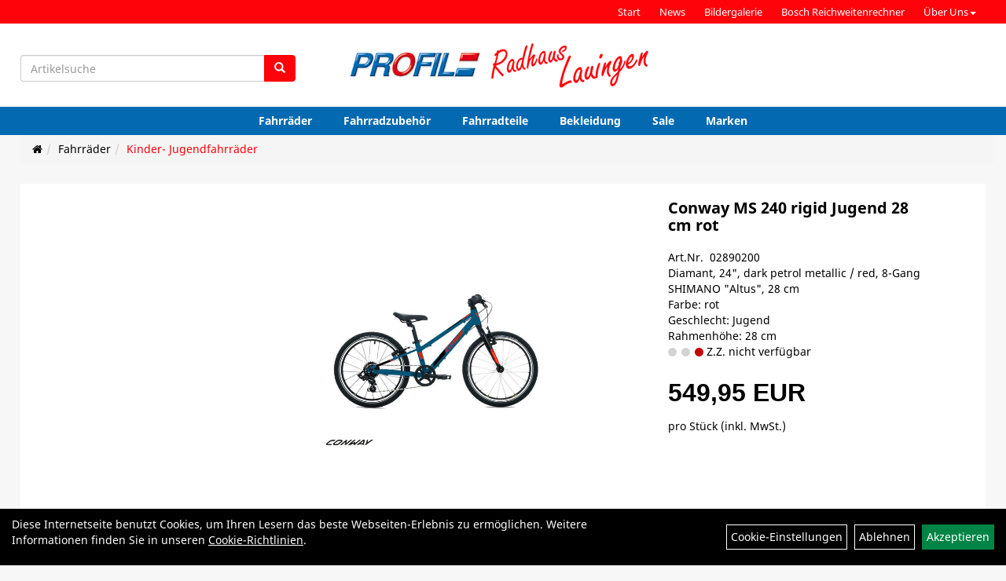

--- FILE ---
content_type: text/html; charset=utf-8
request_url: https://www.radhaus-lauingen.de/Conway_MS_240_rigid_Jugend_28_cm_blau,_rot.html
body_size: 10592
content:
<!DOCTYPE html>
<html lang="de">
<head>
	<title>Conway MS 240 rigid Jugend 28 cm rot - Radhaus Lauingen</title>
	<link rel="icon" href="layout/radhaus_lauingen/favicon.ico" type="image/vnd.microsoft.icon">
	<link rel="shortcut icon" href="layout/radhaus_lauingen/favicon.ico" type="image/x-icon" />
	<link rel="icon" href="layout/radhaus_lauingen/img/app_icon_192x192.png" sizes="192x192" />
	<link rel="apple-touch-icon-precomposed" href="layout/radhaus_lauingen/img/app_icon_180x180.png" />
	<meta name="msapplication-TileImage" content="layout/radhaus_lauingen/img/app_icon_270x270.png" />
	<meta http-equiv="X-UA-Compatible" content="IE=edge">
    <meta name="viewport" content="width=device-width, initial-scale=1">
	<base href="https://www.radhaus-lauingen.de/" />
	<link rel="canonical" href="https://www.radhaus-lauingen.de/Conway_MS_240_rigid_Jugend_28_cm_rot.html">	
	<meta http-equiv="content-type" content="text/html; charset=utf-8" />
	<meta name="author" content="Radhaus Lauingen Autor" />
	<meta name="publisher" content="Radhaus Lauingen Herausgeber" />
	<meta name="copyright" content="Radhaus Lauingen Copyright" />
	<meta name="keywords" content="Conway, MS, 240, rigid, Jugend, 28, cm, rot" />
	<meta name="description" content="Conway MS 240 rigid Jugend 28 cm rot - Technische DatenRahmenform: DiamantRahmenhöhe: 28 cmLaufradgröße: 24Antrieb: KettenantriebSchaltungsart: Ke" />
	<meta name="page-topic" content="Conway MS 240 rigid Jugend 28 cm rot - Technische DatenRahmenform: DiamantRahmenhöhe: 28 cmLaufradgröße: 24Antrieb: KettenantriebSchaltungsart: Ke" />
	<meta name="abstract" content="Conway MS 240 rigid Jugend 28 cm rot - Technische DatenRahmenform: DiamantRahmenhöhe: 28 cmLaufradgröße: 24Antrieb: KettenantriebSchaltungsart: Ke" />
	<meta name="classification" content="Conway MS 240 rigid Jugend 28 cm rot - Technische DatenRahmenform: DiamantRahmenhöhe: 28 cmLaufradgröße: 24Antrieb: KettenantriebSchaltungsart: Ke" />
	<meta name="audience" content="Alle" />
	<meta name="page-type" content="Onlinepräsentation" />
	<meta name="robots" content="INDEX,FOLLOW" />	<meta http-equiv="expires" content="86400" /> <!-- 1 Tag -->
	<meta http-equiv="pragma" content="no-cache" />
	<meta http-equiv="cache-control" content="no-cache" />
	<meta http-equiv="Last-Modified" content="Wed, 21 Jan 2026 22:29:57 CET" /> <!-- heute -->
	<meta http-equiv="Content-language" content="de" />
		<link rel="stylesheet" type="text/css" href="layout/radhaus_lauingen/css/bootstrap-3.3.6-dist/css/bootstrap.min.css" />
	<link rel="stylesheet" type="text/css" href="layout/radhaus_lauingen/css/font-awesome-4.7.0/css/font-awesome.min.css" />
	<link rel="stylesheet" type="text/css" href="layout/radhaus_lauingen/js/jquery-simplyscroll-2.0.05/jquery.simplyscroll.min.css" />
	<link rel="stylesheet" type="text/css" href="layout/radhaus_lauingen/js/camera/css/camera.min.css" />
	<link rel="stylesheet" type="text/css" href="layout/radhaus_lauingen/css/style.min.css" />
	<link rel="shortcut icon" href="layout/radhaus_lauingen/favicon.ico" type="image/x-icon" />
	<link rel="icon" href="layout/radhaus_lauingen/img/app_icon_192x192.png" sizes="192x192" />
	<link rel="apple-touch-icon-precomposed" href="layout/radhaus_lauingen/img/app_icon_180x180.png" />
	<meta name="msapplication-TileImage" content="layout/radhaus_lauingen/img/app_icon_270x270.png" />
	<!--<link rel="stylesheet" type="text/css" href="js/fancybox/jquery.fancybox-1.3.4.css" media="screen" />-->


	<!--<link rel="stylesheet" type="text/css" href="bx_styles/bx_styles.css" />-->
	<!-- bxSlider CSS file -->
	<!--<link href="js/bxSlider_4.1.2/jquery.bxslider.css" rel="stylesheet" />
	<link href="css/style.css" rel="stylesheet" type="text/css" />-->

	<!-- HTML5 Shim and Respond.js IE8 support of HTML5 elements and media queries -->
	<!-- WARNING: Respond.js doesn't work if you view the page via file:// -->
	<!--[if lt IE 9]>
	  <script src="js/html5shiv.js"></script>
	  <script src="js/respond.min.js"></script>
	<![endif]-->
	<link rel="stylesheet" type="text/css" href="layout/radhaus_lauingen/css/artikel.min.css" />
<link rel="stylesheet" type="text/css" href="layout/radhaus_lauingen/js/fancybox-2.1.5/source/jquery.fancybox.min.css" />

		</head>
<body>
		<div id="message"></div>
	<a href="#" class="backToTop"><i class="fa fa-chevron-up" aria-hidden="true"></i></a>
	<div class="modal fade" id="myModal">
	  <div class="modal-dialog modal-xlg">
		<div class="modal-content">
		  <div class="modal-header">
			<button type="button" class="close" data-dismiss="modal" aria-label="Schließen">&times;</button>
			<h4 class="modal-title"></h4>
		  </div>
		  <div class="modal-body clearfix">
		  </div>
		  <div class="modal-footer">
			<button type="button" class="btn btn-default" data-dismiss="modal">Close</button>
		  </div>
		</div><!-- /.modal-content -->
	  </div><!-- /.modal-dialog -->
	</div><!-- /.modal -->
<div class="hidden-xs col-xs-12 p0" id="topNavibar">
	<ul class="ul1 nav navbar-nav p2rp" role="list"><li class="cmsLink1 ">
									<a class="" href="https://www.radhaus-lauingen.de/index.php" title="Start">Start</a>
									</li><li class="cmsLink1 ">
									<a class="" href="https://www.radhaus-lauingen.de/allnews.php" title="News">News</a>
									</li><li class="cmsLink1 ">
									<a class="" href="https://www.radhaus-lauingen.de/Bildergalerie" title="Bildergalerie">Bildergalerie</a>
									</li><li class="cmsLink1 ">
									<a class="" href="https://www.radhaus-lauingen.de/Bosch_Reichweitenrechner" title="Bosch Reichweitenrechner">Bosch Reichweitenrechner</a>
									</li><li class="dropdown cmsLink1 ">
									<a class="dropdown-toggle " data-toggle="dropdown"  href="#" title="Über Uns">Über Uns<span class="caret"></span></a>
									<ul class="dropdown-menu cmsSubUl1" role="list"><li class="cmsSubLi1 ">
														<a class="" href="https://www.radhaus-lauingen.de/anfahrt.php" title="Anfahrt">Anfahrt</a>
														</li><li class="cmsSubLi1 ">
														<a class="" href="https://www.radhaus-lauingen.de/impressum.php" title="Impressum">Impressum</a>
														</li></ul></li></ul></div>	
<div class="container-fluid p0 row-offcanvas row-offcanvas-left">
	<div class="col-xs-12 pl0 pr0" id="allaround">
		
		<div id="headerdiv" class="big">
			<div class="suchenBox  col-md-4 hidden-xs hidden-sm pt0 pr0 pb0 p2lp clearfix">
									
<div id="schnellsuche" class="col-xs-12 nopadding">
	<form method="get" action="suche.php" id="searchForm" accept-charset="UTF-8">
	<div class="input-group">
		<input value="" id="suchfeld" class="form-control" name="suchbegriff" type="text" placeholder="Artikelsuche" onfocus="this.form.suchbegriff.value = '';" />
		<span class="input-group-btn" >
			<button class="btn btn-default" type="button" onclick="submit();"><span class="glyphicon glyphicon-search"></span></button>
		</span>	
		<input name="beschr" value="1" type="hidden" />
	</div>
	</form>
	<div class="searchPreview col-xs-12 thumbnail"></div>
</div>							</div>
			<div id="headerlogo" class="col-xs-12 col-md-4 text-center clearfix">
				<a href="./" title="Radhaus Lauingen">
					<img class="img-responsive" src="layout/radhaus_lauingen/img/logo.png" title="Radhaus Lauingen" alt="Radhaus Lauingen" />
				</a>
			</div>
			
			<div class="left_nav_wrapper col-xs-12 col-md-4 moreBox pt10 pl0 pb0 p2rp clearfix">
				<div class="pull-right clearfix">
					<div class="visible-xs pull-left mt5 ml5">
						<!--<button type="button" id="toggleCanvasBtn" class="navbar-toggle btn btn-default pull-right collapsed" data-toggle="collapse" data-target="#collapsable-2">--><!--#collapsable-2,.navigation_unterkategorien_1-->
						<button type="button" id="toggleCanvasBtn" class="navbar-toggle btn btn-default pull-right collapsed" data-toggle="offcanvas" data-target="#sidebar"><!--#collapsable-2,.navigation_unterkategorien_1-->
							<span class="sr-only">Toggle navigation</span>
							<span class="icon-bar"></span>
							<span class="icon-bar"></span>
							<span class="icon-bar"></span>
						</button>
					</div>
										
					
										
									
														<div class="visible-xs col-xs-12 suchenboxXS p0">
						
<div id="schnellsuche" class="col-xs-12 nopadding">
	<form method="get" action="suche.php" id="searchForm" accept-charset="UTF-8">
	<div class="input-group">
		<input value="" id="suchfeld" class="form-control" name="suchbegriff" type="text" placeholder="Artikelsuche" onfocus="this.form.suchbegriff.value = '';" />
		<span class="input-group-btn" >
			<button class="btn btn-default" type="button" onclick="submit();"><span class="glyphicon glyphicon-search"></span></button>
		</span>	
		<input name="beschr" value="1" type="hidden" />
	</div>
	</form>
	<div class="searchPreview col-xs-12 thumbnail"></div>
</div>					</div>
									</div>
			</div>
			<div class="col-xs-12 p0"></div>
			<div class="col-xs-12 p0">
								<div class="hidden-xs collapse navbar-collapse" id="mdMainNav">
					<div class="col-xs-12 col-lg-10 col-lg-offset-1 p0">
						<ul class="ul-level-1 nav navbar-nav flex"><li class="active " data-toggle="menu-own58734a56ad57f">
			<a href="Fahrräder.html">Fahrräder</a>
		</li><li class="" data-toggle="menu-own5874f5739ec15">
			<a href="Fahrradzubehör.html">Fahrradzubehör</a>
		</li><li class="" data-toggle="menu-own5874f5868962f">
			<a href="Fahrradteile.html">Fahrradteile</a>
		</li><li class="">
			<a href="Bekleidung.html">Bekleidung</a>
		</li><li class="">
			<a href="sale.php">Sale</a>
		</li><li class="" data-toggle="menu-">
			<a href="hersteller.php">Marken</a>
		</li>					</div>
				</div>
				<div class="hidden-xs collapse navbar-collapse" id="mdMainNavChildren">
					<div class="col-xs-12 col-lg-10 col-lg-offset-1 p0">
						
			<div class="menu clearfix" id="menu-own58734a56ad57f">	
					<div class="hidden-xs div-level-1 col-xs-12 col-sm-12 pull-right col-md-4 pr0 pl0">
						
						<p class="h3">Fahrräder<p>
						<p class="hidden-sm">Perfektion bedeutet f&uuml;r uns Ziel und Wisssenschaft zugleich und jedes unserer Bikes verk&ouml;rpert diese Philosophie.<br />
Egal, was dich antreibt, unsere Innovationen begleiten dich auf deinem Weg.</p>
					</div>
					<ul class="ul-level-1 col-xs-12 col-sm-12 pull-left col-md-8 flex">
						<li class="col-xs-12 col-sm-4 col-lg-3 ">
			<a href="Fahrräder/Gravel-Bikes.html">Gravel-Bikes</a>
			
		</li><li class="col-xs-12 col-sm-4 col-lg-3 ">
			<a href="Fahrräder/Fitness-Bikes.html">Fitness-Bikes</a>
			
		</li><li class="col-xs-12 col-sm-4 col-lg-3 ">
			<a href="Fahrräder/Cityräder.html">Cityräder</a>
			
		</li><li class="col-xs-12 col-sm-4 col-lg-3 ">
			<a href="Fahrräder/Crossräder.html">Crossräder</a>
			
		</li><li class="col-xs-12 col-sm-4 col-lg-3 ">
			<a href="Fahrräder/Elektrofahrräder.html">Elektrofahrräder</a>
			
			<ul class="ul-level-2">
				<li class="">
			<a href="Fahrräder/Elektrofahrräder/E-City.html">E-City</a>
			
		</li><li class="">
			<a href="Fahrräder/Elektrofahrräder/E-Gravel.html">E-Gravel</a>
			
		</li><li class="">
			<a href="Fahrräder/Elektrofahrräder/E-MTB_Fully.html">E-MTB Fully</a>
			
		</li><li class="">
			<a href="Fahrräder/Elektrofahrräder/E-MTB_Hardtail.html">E-MTB Hardtail</a>
			
		</li><li class="">
			<a href="Fahrräder/Elektrofahrräder/E-Road.html">E-Road</a>
			
		</li><li class="">
			<a href="Fahrräder/Elektrofahrräder/E-SUV_Fahrräder_/_Elektrofahrräder_/_E-Bikes_mit_breiten_Reifen.html">E-SUV     Fahrräder / Elektrofahrräder / E-Bikes mit breiten Reifen</a>
			
		</li><li class="">
			<a href="Fahrräder/Elektrofahrräder/E-Trekking.html">E-Trekking</a>
			
		</li>
			</ul>
		</li><li class="col-xs-12 col-sm-4 col-lg-3 ">
			<a href="Fahrräder/Klappräder.html">Klappräder</a>
			
		</li><li class="active col-xs-12 col-sm-4 col-lg-3 ">
			<a href="Fahrräder/Kinder-_Jugendfahrräder.html">Kinder- Jugendfahrräder</a>
			
		</li><li class="col-xs-12 col-sm-4 col-lg-3 ">
			<a href="Fahrräder/BMX_Räder.html">BMX Räder</a>
			
		</li><li class="col-xs-12 col-sm-4 col-lg-3 ">
			<a href="Fahrräder/Mountainbikes.html">Mountainbikes</a>
			
			<ul class="ul-level-2">
				<li class="">
			<a href="Fahrräder/Mountainbikes/MTB-Fully.html">MTB-Fully</a>
			
		</li><li class="">
			<a href="Fahrräder/Mountainbikes/MTB-Hardtail.html">MTB-Hardtail</a>
			
		</li>
			</ul>
		</li><li class="col-xs-12 col-sm-4 col-lg-3 ">
			<a href="Fahrräder/Rennräder.html">Rennräder</a>
			
			<ul class="ul-level-2">
				<li class="">
			<a href="Fahrräder/Rennräder/Cyclocross-Bikes.html">Cyclocross-Bikes</a>
			
		</li>
			</ul>
		</li><li class="col-xs-12 col-sm-4 col-lg-3 ">
			<a href="Fahrräder/Trekkingräder.html">Trekkingräder</a>
			
		</li>
					</ul>
				</div>
			<div class="menu clearfix" id="menu-own5874f5739ec15">	
					<div class="hidden-xs div-level-1 col-xs-12 col-sm-12 pull-right col-md-4 pr0 pl0">
						
						<p class="h3">Fahrradzubehör<p>
						<p class="hidden-sm">Passendes Zubeh&ouml;r geh&ouml;rt zum Raderlebnis fast ebenso sehr wie das Rad selbst. F&uuml;r nahezu alle Einsatzbereiche haben wir deshalb ein gro&szlig;es Sortiment an speziellem Fahrradzubeh&ouml;r dauerhaft im Angebot. Beleuchtung, Schl&ouml;sser, Schutzbleche und vieles mehr r&uuml;sten dich und dein Rad aus, f&uuml;r den t&auml;glichen Einsatz in der City. Rucks&auml;cke und spezielle Radtaschen helfen dir, das Wichtigste mit auf Tour zu nehmen. Radcomputer, GPS Ger&auml;te, Rollentrainer und nicht zuletzt passende Sportern&auml;hrung sind ideales Equipment um sportliche Ambitionen gezielt zu verfolgen. Passendes Werkzeug, Pflegemittel und Pumpen halten dir auf Tour und in der Werkstatt den R&uuml;cken frei und helfen, das geliebte Rad professionell in Stand zu halten.</p>
					</div>
					<ul class="ul-level-1 col-xs-12 col-sm-12 pull-left col-md-8 flex">
						<li class="col-xs-12 col-sm-4 col-lg-3 ">
			<a href="Fahrradzubehör/Klingeln___Hupen.html">Klingeln & Hupen</a>
			
		</li>
					</ul>
				</div>
			<div class="menu clearfix" id="menu-own5874f5868962f">	
					<div class="hidden-xs div-level-1 col-xs-12 col-sm-12 pull-right col-md-4 pr0 pl0">
						
						<p class="h3">Fahrradteile<p>
						<p class="hidden-sm">Ein Fahrrad ist mehr als die Summe seiner Teile. Und nicht jeder Radfahrer muss alle technischen Details am Rad verstehen um sich am Radfahren selbst zu erfreuen. In unserem umfangreichen Sortiment an Fahrradteilen von den wichtigsten und beliebtesten Marken finden aber nicht nur ambitionierte Experten hochwertige Nachr&uuml;st- oder Tuningteile um noch das letzte bisschen Fahrperformance aus dem Rad zu kitzeln. Auch Gelegenheits-Schrauber auf der Suche nach dem n&ouml;tigen Ersatzteil finden zielsicher die richtigen Reifen, Schl&auml;uche, Bremsbel&auml;ge oder Antriebsteile in verschiedenen Qualit&auml;tsstufen.</p>
					</div>
					<ul class="ul-level-1 col-xs-12 col-sm-12 pull-left col-md-8 flex">
						<li class="col-xs-12 col-sm-4 col-lg-3 ">
			<a href="Fahrradteile/Bremsanlagen.html">Bremsanlagen</a>
			
		</li><li class="col-xs-12 col-sm-4 col-lg-3 ">
			<a href="Fahrradteile/Laufräder.html">Laufräder</a>
			
		</li>
					</ul>
				</div>
			<div class="menu clearfix" id="menu-">	
					<ul class="ul-level-1 flex">
						<li class="compact col-xs-12 col-sm-4 col-md-3 col-lg-2  ">
			<a href="hersteller.php?hersteller=Brennabor">Brennabor</a>
			
		</li><li class="compact col-xs-12 col-sm-4 col-md-3 col-lg-2  ">
			<a href="hersteller.php?hersteller=Conway">Conway</a>
			
		</li><li class="compact col-xs-12 col-sm-4 col-md-3 col-lg-2  ">
			<a href="hersteller.php?hersteller=EIGHTSHOT">EIGHTSHOT</a>
			
		</li><li class="compact col-xs-12 col-sm-4 col-md-3 col-lg-2  ">
			<a href="hersteller.php?hersteller=EXCELSIOR">EXCELSIOR</a>
			
		</li><li class="compact col-xs-12 col-sm-4 col-md-3 col-lg-2  ">
			<a href="hersteller.php?hersteller=GHOST">GHOST</a>
			
		</li><li class="compact col-xs-12 col-sm-4 col-md-3 col-lg-2  ">
			<a href="hersteller.php?hersteller=Green%27s">Green's</a>
			
		</li><li class="compact col-xs-12 col-sm-4 col-md-3 col-lg-2  ">
			<a href="hersteller.php?hersteller=Haibike">Haibike</a>
			
		</li><li class="compact col-xs-12 col-sm-4 col-md-3 col-lg-2  ">
			<a href="hersteller.php?hersteller=PUKY">PUKY</a>
			
		</li><li class="compact col-xs-12 col-sm-4 col-md-3 col-lg-2  ">
			<a href="hersteller.php?hersteller=QIO">QIO</a>
			
		</li><li class="compact col-xs-12 col-sm-4 col-md-3 col-lg-2  ">
			<a href="hersteller.php?hersteller=Stevens">Stevens</a>
			
		</li><li class="compact col-xs-12 col-sm-4 col-md-3 col-lg-2  ">
			<a href="hersteller.php?hersteller=Victoria">Victoria</a>
			
		</li><li class="compact col-xs-12 col-sm-4 col-md-3 col-lg-2  ">
			<a href="hersteller.php?hersteller=Winora">Winora</a>
			
		</li>
					</ul>
				</div>					</div>
				</div>
							</div>
		</div>
		
				
				<div class="col-xs-12 p2lp p2r2 mb0">
					<ol class="breadcrumb m0"><li><a href="index.php"  title="Start"><i class="fa fa-home"></i></a></li><li><a href="Fahrräder.html"  title="Fahrräder">Fahrräder</a></li><li class="active"><a href="Fahrräder/Kinder-_Jugendfahrräder.html"  title="Kinder- Jugendfahrräder">Kinder- Jugendfahrräder</a></li>
					</ol>
				</div>		
		<div id="maindiv" class="col-xs-12 p2p">
			<div id="inhaltdivstart" class="col-xs-12 p10 bgWhite">
<div id="artikel_inhalt" class="col-xs-12">
										
		<!--<h1 class="title"><a href="Fahrräder/Kinder-_Jugendfahrräder.html">Kinder- Jugendfahrräder</a></h1>-->
	
				
	
<div class="artikeldetaildiv col-xs-12 col-sm-12 col-md-12">
	
	<div class="artikeldetaildiv_top col-xs-12 nopadding thumbnail p0">
		
		<div class="artikeldetaildiv_top_left col-xs-12 thumbnail">
			<div class="col-xs-12 col-md-6 col-lg-8">
				<div class="minibilder hidden-sm hidden-xs">
								
									
						
					
								
						
					
								
						
					
								
						
					
				
				
				
				
				
				</div>
				<div class="mailImage">
					<a rel="lightbox" class="lightbox fancybox.image" href="getimage.php?artikelid=28843-02890200&size=xl&image=1" title="Conway MS 240 rigid Jugend 28 cm rot">
						<img src="getimage.php?artikelid=28843-02890200&size=xl&image=1" title="Conway MS 240 rigid Jugend 28 cm rot" alt="Conway MS 240 rigid Jugend 28 cm rot" onError="this.onerror=null;this.src='layout/'radhaus_lauingen/img/keinbild_1.jpg'"/>
					</a>
				</div>
				<div class="minibilder visible-sm visible-xs">
								
									
						
					
								
						
					
								
						
					
								
						
					
				
				
				
				
				
				</div>
				<div class="artikelhersteller col-xs-12 p0 text-center"><img src="https://www.radhaus-lauingen.de/content/images/hersteller/conway.jpg" alt="Conway" title="Conway" /></div>
			</div>
			
			<div class="col-xs-12 col-md-6 col-lg-4">
				<div class="productNewReduced"></div>
				<h1><a class="artikellink" href="Conway_MS_240_rigid_Jugend_28_cm_rot.html" title="Conway MS 240 rigid Jugend 28 cm rot - Radhaus Lauingen">Conway MS 240 rigid Jugend 28 cm rot</a></h1>
				<span>Art.Nr.&nbsp; 02890200</span><br />
				Diamant, 24", dark petrol metallic / red, 8-Gang SHIMANO "Altus", 28 cm<br /> Farbe: rot<br /> Geschlecht: Jugend<br /> Rahmenhöhe: 28 cm<br />
				
				<div class="artikelampel col-xs-12 p0 mb20"><img src="https://www.radhaus-lauingen.de/layout/radhaus_lauingen/img/ampel_rot.png" title="Z.Z. nicht verfügbar" alt="Z.Z. nicht verfügbar" /> Z.Z. nicht verfügbar</div>
				
				
								
					<p class="mt10"><span class="preisanzeige">549,95 EUR</span></p>
				
				
				
				 pro Stück 
				(inkl. MwSt.)
				<br />
				<span class="siesparen"></span><br />				
				

				
				<br />
				<br />
				
				<br />
				

					<br />
					
			</div>
			
		</div>
	<div class="hidden" id="artikel_back_notification_dialog">
		
	</div>	
	<div class="tab-content col-xs-12 p0 pb30 pt15">
		<ul class="nav nav-tabs" role="tablist" id="tabs">
	  		<li class="active"><a href="#Produktdetails">Produktdetails</a></li>
			
							
			<li><a href="#fragen">Fragen zum Artikel</a></li>
			
				
			
			
			
			
		</ul>
		<div id="Produktdetails" class="tab-pane fade active in clearfix table-responsive">
			<div class="col-xs-12 col-lg-10 col-lg-offset-1 p0">
				Diamant, 24", dark petrol metallic / red, 8-Gang SHIMANO "Altus", 28 cm<br /> Farbe: rot<br /> Geschlecht: Jugend<br /> Rahmenhöhe: 28 cm<br />
				<h3>Technische Daten</h3><b>Rahmenform:</b> Diamant<br /><b>Rahmenhöhe:</b> 28 cm<br /><b>Laufradgröße:</b> 24"<br /><b>Antrieb:</b> Kettenantrieb<br /><b>Schaltungsart:</b> Kettenschaltung<br /><b>Gänge:</b> 8-Gang<br /><b>Übersetzung:</b> 1x 8-fach<br /><b>Schaltungsmarke:</b> Shimano<br /><b>Schaltungsmodell:</b> Altus<br /><b>Bremssystem:</b> Felgenbremse<br /><b>Material:</b> Aluminium<br /><b>Gewicht:</b> 9,30 kg<br /><h3>Spezifikationen</h3><b>Rahmen:</b> Aluminium, Diamant, 28 cm<br /><b>Schaltauge:</b> CONWAY für MS / MC 20"/24"/26", ab Mod. 2017<br /><b>Gabel:</b> 24", Aluminium, 1 1/8", 300 mm Schaft, Ahead, Felgenbremse, schwarz<br /><b>Steuersatz:</b> ACCORD EC34/28,6 / EC34/30, 1 1/8" Ahead<br /><b>Kettenradgarnitur:</b> 4-kant, 140 mm, 32 Zähne<br /><b>Innenlager:</b> THUN "Topaz", 4-kant, BSA, 119 mm Achslänge, 68 mm Gehäusebreite<br /><b>Bremse:</b> SACCON, schwarz<br /><b>Bremshebel:</b> TEKTRO, schwarz<br /><b>Schalthebel:</b> SHIMANO "Altus SL-M2010", 9-fach<br /><b>Schaltwerk:</b> SHIMANO "Altus RD-M310", mittellanger Käfig<br /><b>Zahnkranz / Riemenscheibe:</b> SHIMANO "Altus CS-HG31", 8-fach, 11-34 Zähne<br /><b>Kette / Riemen:</b> KMC "Z8", 8-fach<br /><b>Felgen:</b> CONWAY "J19SZ", 19-507, 24 Loch, Felgenbremse, schwarz<br /><b>Speichen:</b> Stahl schwarz<br /><b>Nabe V.R.:</b> QUANDO "KT-A55F", 24 Loch, Schnellspanner, schwarz<br /><b>Nabe H.R.:</b> QUANDO "KT-AZER", 7/8/9-fach, HG, 24 Loch, Schnellspanner, schwarz<br /><b>Reifen V.R.:</b> SCHWALBE "CX Comp" Active Line, 47-507, K-Guard, 50 TPI, Reflex<br /><b>Reifen H.R.:</b> SCHWALBE "CX Comp" Active Line, 47-507, K-Guard, 50 TPI, Reflex<br /><b>Lenker:</b> 540 mm, Aluminium, Ø 25,4 mm, Backsweep 10°, schwarz<br /><b>Vorbau:</b> Ahead 1 1/8", 25,4 mm Lenkerklemmung, 60 mm lang, Winkel 10°, schwarz<br /><b>Griff:</b> CONWAY "Junior", 86/110 mm, schwarz<br /><b>Sattel:</b> CONWAY "Junior", schwarz<br /><b>Sattelstütze:</b> ONE SPORT "15.SP", Ø 27,2 mm, 300 mm lang, schwarz<br /><b>Pedale:</b> UNION "SP-400"<br /><br />
				
				
				
				
				<div class="hidden">
					<script type="application/ld+json">
            {"@context":"https:\/\/schema.org","@type":"Product","category":"Kinder- Jugendfahrr\u00e4der","sku":"02890200","gtin":"4251507976688","name":"Conway MS 240 rigid Jugend 28 cm rot","description":"Technische DatenRahmenform: DiamantRahmenh&ouml;he: 28 cmLaufradgr&ouml;&szlig;e: 24&quot;Antrieb: KettenantriebSchaltungsart: KettenschaltungG&auml;nge: 8-Gang&Uuml;bersetzung: 1x 8-fachSchaltungsmarke: ShimanoSchaltungsmodell: AltusBremssystem: FelgenbremseMaterial: AluminiumGewicht: 9,30 kgSpezifikationenRahmen: Aluminium, Diamant, 28 cmSchaltauge: CONWAY f&uuml;r MS \/ MC 20&quot;\/24&quot;\/26&quot;, ab Mod. 2017Gabel: 24&quot;, Aluminium, 1 1\/8&quot;, 300 mm Schaft, Ahead, Felgenbremse, schwarzSteuersatz: ACCORD EC34\/28,6 \/ EC34\/30, 1 1\/8&quot; AheadKettenradgarnitur: 4-kant, 140 mm, 32 Z&auml;hneInnenlager: THUN &quot;Topaz&quot;, 4-kant, BSA, 119 mm Achsl&auml;nge, 68 mm Geh&auml;usebreiteBremse: SACCON, schwarzBremshebel: TEKTRO, schwarzSchalthebel: SHIMANO &quot;Altus SL-M2010&quot;, 9-fachSchaltwerk: SHIMANO &quot;Altus RD-M310&quot;, mittellanger K&auml;figZahnkranz \/ Riemenscheibe: SHIMANO &quot;Altus CS-HG31&quot;, 8-fach, 11-34 Z&auml;hneKette \/ Riemen: KMC &quot;Z8&quot;, 8-fachFelgen: CONWAY &quot;J19SZ&quot;, 19-507, 24 Loch, Felgenbremse, schwarzSpeichen: Stahl schwarzNabe V.R.: QUANDO &quot;KT-A55F&quot;, 24 Loch, Schnellspanner, schwarzNabe H.R.: QUANDO &quot;KT-AZER&quot;, 7\/8\/9-fach, HG, 24 Loch, Schnellspanner, schwarzReifen V.R.: SCHWALBE &quot;CX Comp&quot; Active Line, 47-507, K-Guard, 50 TPI, ReflexReifen H.R.: SCHWALBE &quot;CX Comp&quot; Active Line, 47-507, K-Guard, 50 TPI, ReflexLenker: 540 mm, Aluminium, &Oslash; 25,4 mm, Backsweep 10&deg;, schwarzVorbau: Ahead 1 1\/8&quot;, 25,4 mm Lenkerklemmung, 60 mm lang, Winkel 10&deg;, schwarzGriff: CONWAY &quot;Junior&quot;, 86\/110 mm, schwarzSattel: CONWAY &quot;Junior&quot;, schwarzSattelst&uuml;tze: ONE SPORT &quot;15.SP&quot;, &Oslash; 27,2 mm, 300 mm lang, schwarzPedale: UNION &quot;SP-400&quot;","brand":"Conway","offers":{"@type":"offer","availability":"https:\/\/schema.org\/OutOfStock","price":"549.95","priceCurrency":"EUR","priceValidUntil":"2026-01-22","url":"https:\/\/www.radhaus-lauingen.de\/Conway_MS_240_rigid_Jugend_28_cm_rot.html"},"image":{"@type":"ImageObject","contentUrl":"https:\/\/www.radhaus-lauingen.de\/getimage.php?artikelid=28843-02890200&size=xl&image=1","name":"Conway MS 240 rigid Jugend 28 cm rot ,Conway"}}
        </script>
				</div>
			</div>
		</div>
		
		
						
		<div id="fragen" class="tab-pane fade">
			
			<div class=" anyForm mb10 " data-type="question" data-id="2">
				<div class="form-group ui-sortable-handle" id="Name" data-original-name="Name" data-type="Input"><label class="" for="input0697145555bbbf556782447">Ihr Name</label><input class="form-control" name="Name" tabindex="0" id="input0697145555bbbf556782447"></div><div class="form-group ui-sortable-handle" id="email" data-original-name="email" data-type="Email"><label class="required" for="input1697145555bbdc952661503">E-Mail-Adresse</label><input class="form-control" required="" name="email" id="input1697145555bbdc952661503"></div><div class="form-group ui-sortable-handle" id="Frage" data-original-name="Frage" data-type="Textarea"><label class="required" for="Textarea1">Textfeld</label><textarea class="form-control" id="Textarea1" tabindex="0" name="Frage" required=""></textarea></div>

		
			<div class="form-group mb10">
				<label for="copy697145555ba27098626331">Ich möchte eine Kopie dieser Nachricht erhalten</label>
				<input id="copy697145555ba27098626331" type="checkbox" name="_request_copy" value="1" />
			</div>
			<!--<div class="form-group requestCopyEMail">
				<label>Ihre E-Mail-Adresse</label>
				<input name="_customer_email" value="" />
			</div>-->
			<div class="form-group clearfix mb10">
				<label for="cap697145555ba30150629468">Sicherheitscode</label>
				<div>
					<img class="captcha_image" src="https://www.radhaus-lauingen.de/includes/captcha/captcha.php" alt="CAPTCHA Image" /><br />
					<p>Bitte geben Sie die Buchstaben und Zahlen aus dem Bild hier ein. Achten Sie auf Groß- und Kleinschreibung.</p>
					<input id="cap697145555ba30150629468" type="text" name="captcha_code" size="10" maxlength="6" class="form-control"  aria-label="Captcha" />		
				</div>
			</div><input name="artikelid" value="28843-02890200" type="hidden" />
			<div class="form-group" id="Checkbox_Datenschutz" data-original-name="Checkbox_Datenschutz" data-type="Checkbox" data-index="-1">
				<label class="required" for="ds697145555ba34305840497">
					Die <a href="/datenschutz.php" target="_blank">Datenschutzerklärung</a> habe ich zur Kenntnis genommen.
				</label>
				<input id="ds697145555ba34305840497" class="" name="Checkbox_Datenschutz" value="1" required="" type="checkbox">
			</div>
				<input name="id" value="2" type="hidden"/>
				<input name="action" value="sendAnyForm" type="hidden"/>
				<button class="btn btn-primary submitAnyForm">Abschicken</button>
				<p style="font-size: 14px;color: #B60000;margin-top:10px">* = Pflichtangabe</p>
			</div>
			<div class="clearfix"></div>
		</div>
		
				
		
		
		
	</div>
	
	</div>
</div>
								
				</div>
			</div><!-- ENDE INHALT-->
			
		</div><!-- EDNE Maindiv -->	
		<div id="footer" class="col-xs-12 col-md-12">
			<div class="col-xs-12 col-lg-10 col-lg-offset-1 p0">
				<div class="col-xs-12 p0">	
					<div class="col-xs-12 col-sm-6 col-lg-3 mb50 kontaktBox">
						<span class="footer_heading">Kontakt</span>
						<span class="icon_home col-xs-12 p0">
							Radhaus Lauingen<br />
							Herzog-Georg-Straße 83-84<br />
							89415 Lauingen						</span>
						<br />
						<span class="icon_telefon col-xs-12 p0">09072 / 991 808 </span>
						<span class="icon_fax col-xs-12 p0"></span>
						<span class="icon_mail col-xs-12 p0">info@radhaus-lauingen.de</span>
						<br />
				
						<span style="font-size:18px;">&Ouml;ffnungszeiten:<br />
<br />
Montag - Freitag<br />
09:00 - 12:30 Uhr<br />
14:00 - 18:00 Uhr<br />
&nbsp;<br />
Mittwochnachmittag geschlossen!<br />
<br />
Samstag<br />
9:00 -13:00 Uhr</span><br />
&nbsp;<br />
<br />
<a href="https://www.facebook.com/Radhaus-Lauingen-Inh-Imam-Ceting%C3%BCl-224161201396392/" target="_blank"><img alt="" src="/userfiles/image/Facebock und ko/FB_f_Logo_blue_72.png" style="width: 50px;" /></a>&nbsp; <a href="https://www.instagram.com/radhauslauingen/" target="_blank"><img alt="" src="/userfiles/image/Facebock und ko/images.png" style="width: 50px;" /></a>					</div>
										
					<div class="col-xs-12 col-sm-6 col-lg-3 mb50">
						<span class="footer_heading">Unser Unternehmen</span>
						<ul class="ul14 nav nav-stacked col-xs-12" role="list"><li class="cmsLink14 ">
									<a class="" href="https://www.radhaus-lauingen.de/kontakt.php" title="Kontakt">Kontakt</a>
									</li><li class="cmsLink14 ">
									<a class="" href="https://www.radhaus-lauingen.de/anfahrt.php" title="Anfahrt">Anfahrt</a>
									</li><li class="cmsLink14 ">
									<a class="" href="https://www.radhaus-lauingen.de/Bildergalerie" title="Bildergalerie">Bildergalerie</a>
									</li><li class="cmsLink14 ">
									<a class="" href="https://www.radhaus-lauingen.de/datenschutz.php" title="Datenschutz">Datenschutz</a>
									</li><li class="cmsLink14 ">
									<a class="" href="https://www.radhaus-lauingen.de/batterieentsorgung.php" title="Batterieentsorgung">Batterieentsorgung</a>
									</li><li class="cmsLink14 ">
									<a class="" href="https://www.radhaus-lauingen.de/impressum.php" title="Impressum">Impressum</a>
									</li></ul>					</div>
					<div class="col-xs-12 col-sm-6 col-lg-3 mb50">
						<span class="footer_heading"></span>
											</div>
				</div>
				<div class="col-xs-12 p0 mb50">
					<div class="col-xs-12 col-sm-6 col-md-4 mb50">
											</div>
					<div class="col-xs-12 col-sm-6 col-md-4 mb50 zm">
											</div>
					<div class="col-xs-12 col-sm-6 col-md-4 mb50 zm">
											</div>
					
				</div>
				<div class="col-xs-12 p0 productListe mb20">
										<div class="col-xs-12 p0 mb30">
						<!--<span class="footer_heading">Produkte</span>-->
						<ul class="navigation_hauptkategorien nav nav-stacked"><li class="navigation_hauptkategorien_liSelected "><a class="mainlinkselected" href="Fahrräder.html" title="Fahrräder - Radhaus Lauingen">Fahrräder</a></li><li class="navigation_hauptkategorien_li "><a class="mainlink" href="Fahrradzubehör.html" title="Fahrradzubehör - Radhaus Lauingen">Fahrradzubehör</a></li><li class="navigation_hauptkategorien_li "><a class="mainlink" href="Fahrradteile.html" title="Fahrradteile - Radhaus Lauingen">Fahrradteile</a></li><li class="navigation_hauptkategorien_li "><a class="mainlink" href="Bekleidung.html" title="Bekleidung - Radhaus Lauingen">Bekleidung</a></li>
				<li class="navigation_hauptkategorien_li">
					<a class="mainlink" href="sale.php" title="Radhaus Lauingen - Sale">Sale</a>
				</li></ul>					</div>
									</div>
			</div>
		</div>
	</div>
	<div class="col-xs-6 col-sm-3 hidden-sm hidden-md hidden-lg sidebar-offcanvas p0" id="sidebar">
		<div class="col-xs-12 p0">
		<ul class="ul1 nav navbar-nav" role="list"><li class="cmsLink1 ">
									<a class="" href="https://www.radhaus-lauingen.de/index.php" title="Start">Start</a>
									</li><li class="cmsLink1 ">
									<a class="" href="https://www.radhaus-lauingen.de/allnews.php" title="News">News</a>
									</li><li class="cmsLink1 ">
									<a class="" href="https://www.radhaus-lauingen.de/Bildergalerie" title="Bildergalerie">Bildergalerie</a>
									</li><li class="cmsLink1 ">
									<a class="" href="https://www.radhaus-lauingen.de/Bosch_Reichweitenrechner" title="Bosch Reichweitenrechner">Bosch Reichweitenrechner</a>
									</li><li class="dropdown cmsLink1 ">
									<a class="dropdown-toggle " data-toggle="dropdown"  href="#" title="Über Uns">Über Uns<span class="caret"></span></a>
									<ul class="dropdown-menu cmsSubUl1" role="list"><li class="cmsSubLi1 ">
														<a class="" href="https://www.radhaus-lauingen.de/anfahrt.php" title="Anfahrt">Anfahrt</a>
														</li><li class="cmsSubLi1 ">
														<a class="" href="https://www.radhaus-lauingen.de/impressum.php" title="Impressum">Impressum</a>
														</li></ul></li></ul>		</div>
				<div class="col-xs-12 p0">
			<ul class="col-xs-12 nav navbar-stacked Navi_mainkat"><li class="NaviItem_mainkatSelected "><a class="mainlinkselected" href="Fahrräder.html" title="Fahrräder - Radhaus Lauingen">Fahrräder</a><ul class="Navi_subkat_1"><li class="NaviItem_subkat_1"><a class="" href="Fahrräder/Gravel-Bikes.html" title="Gravel-Bikes - Radhaus Lauingen">Gravel-Bikes</a></li><li class="NaviItem_subkat_1"><a class="" href="Fahrräder/Fitness-Bikes.html" title="Fitness-Bikes - Radhaus Lauingen">Fitness-Bikes</a></li><li class="NaviItem_subkat_1"><a class="" href="Fahrräder/Cityräder.html" title="Cityräder - Radhaus Lauingen">Cityräder</a></li><li class="NaviItem_subkat_1"><a class="" href="Fahrräder/Crossräder.html" title="Crossräder - Radhaus Lauingen">Crossräder</a></li><li class="NaviItem_subkat_1"><a class="" href="Fahrräder/Elektrofahrräder.html" title="Elektrofahrräder - Radhaus Lauingen">Elektrofahrräder</a></li><li class="NaviItem_subkat_1"><a class="" href="Fahrräder/Klappräder.html" title="Klappräder - Radhaus Lauingen">Klappräder</a></li><li class="active NaviItem_subkatSelected_1"><a class="active selected_1 selectedKategorie" href="Fahrräder/Kinder-_Jugendfahrräder.html" title="Kinder- Jugendfahrräder - Radhaus Lauingen">Kinder- Jugendfahrräder</a></li><li class="NaviItem_subkat_1"><a class="" href="Fahrräder/BMX_Räder.html" title="BMX Räder - Radhaus Lauingen">BMX Räder</a></li><li class="NaviItem_subkat_1"><a class="" href="Fahrräder/Mountainbikes.html" title="Mountainbikes - Radhaus Lauingen">Mountainbikes</a></li><li class="NaviItem_subkat_1"><a class="" href="Fahrräder/Rennräder.html" title="Rennräder - Radhaus Lauingen">Rennräder</a></li><li class="NaviItem_subkat_1"><a class="" href="Fahrräder/Trekkingräder.html" title="Trekkingräder - Radhaus Lauingen">Trekkingräder</a></li></ul></li><li class="NaviItem_mainkat "><a class="mainlink" href="Fahrradzubehör.html" title="Fahrradzubehör - Radhaus Lauingen">Fahrradzubehör</a></li><li class="NaviItem_mainkat "><a class="mainlink" href="Fahrradteile.html" title="Fahrradteile - Radhaus Lauingen">Fahrradteile</a></li><li class="NaviItem_mainkat "><a class="mainlink" href="Bekleidung.html" title="Bekleidung - Radhaus Lauingen">Bekleidung</a></li>
				<li class="NaviItem_mainkat">
					<a class="mainlink" href="sale.php" title="Radhaus Lauingen - Sale">Sale</a>
				</li></ul>		</div>
					</div>
			<div class="col-cs-12" id="cookie_information">
			<div class="col-xs-12 col-md-8" id="cookie_information_text">
				Diese Internetseite benutzt Cookies, um Ihren Lesern das beste Webseiten-Erlebnis zu ermöglichen. Weitere Informationen finden Sie in unseren <a href="https://www.radhaus-lauingen.de/cookie_policy.php">Cookie-Richtlinien</a>.
			</div>
			<div class="col-xs-12 col-md-4 text-right" id="cookie_information_link">
				<a href="cookie.php">Cookie-Einstellungen</a>
				<a href="javascript:denyCookies();">Ablehnen</a>
				<a class="accept_cookie_btn" href="javascript:acceptCookies();" class="accept_cookie_btn">Akzeptieren</a>
			</div>
		</div>
	</div>
	<script type="text/javascript">
		var baseURL		= 'https://www.radhaus-lauingen.de/';
	</script>
	<script src="layout/radhaus_lauingen/js/cc.min.js" >

	</script>

	</script>	
	<script src="layout/radhaus_lauingen/js/jquery-1.11.3.min.js" ></script>
	<script src="layout/radhaus_lauingen/js/jquery-ui.easing-only.min.js" ></script>
	<script src="layout/radhaus_lauingen/css/bootstrap-3.3.6-dist/js/bootstrap.min.js" ></script>
	<script src="layout/radhaus_lauingen/js/jquery-simplyscroll-2.0.05/jquery.simplyscroll.min.js" ></script>
	<!--<script src="layout/radhaus_lauingen/js/camera/scripts/jquery.easing.1.3.js"></script>-->
	<script src="layout/radhaus_lauingen/js/camera/scripts/jquery.mobile.customized.min.js" ></script>	
	<script src="layout/radhaus_lauingen/js/camera/scripts/camera.min.js" ></script>
	<script type="text/javascript" src="layout/radhaus_lauingen/js/main.min.js" ></script>
<script type="text/javascript" src="layout/radhaus_lauingen/js/fancybox-2.1.5/source/jquery.fancybox.pack.js"></script>
<script type="text/javascript">
	$(document).ready(function(){
		var parts = window.location.href.split('#');
		if (parts.length > 1){
			var id = "#"+parts[1];
			if ($(id).length > 0){
				$('a[href="'+id+'"]').click();
				setTimeout(function(){
					$body.animate({
						scrollTop : $(id).offset().top-250
					});	
				}, 200);
				
			}
		}
			
		if ($('a.lightbox').fancybox !== undefined){
			$('a.lightbox').fancybox({
				'transitionIn'		: 'elastic',
				'transitionOut'		: 'elastic',
				'titlePosition' 	: 'outside',
				'type'				: 'image', 
				'titleFormat'		: function(title, currentArray, currentIndex, currentOpts) {
					return '<span id="fancybox-title-over">Image ' + (currentIndex + 1) + ' / ' + currentArray.length + (title.length ? ' &nbsp; ' + title : '') + '</span>';
				}
			});
		}	

		$(document).on("click", '.artikel_notify_back .btn', function(ev){
			ev.preventDefault();
			var $target = $(this).closest(".anyForm");
			var req = getFormContent($target);
			req.action = "artikel_notify_back";
			// console.log(req);
			postIt(req, function(res){
				if (res.state != "success"){
					showMsg(res.state, res.msg);
					if (res.data !== undefined && res.data.error_fields !== undefined)
					{
						var eFields = res.data.error_fields;
						for (var i = 0; i < eFields.length; i++)
						{
							var name = eFields[i];
							$parent = $target.find('[name="'+name+'"]').parents(".form-group");
							$parent.addClass("has-error");
							if (name == "captcha_code")
							{
								var src = $parent.find(".captcha_image").attr("src").split("?");
								var date = (new Date()).getTime();
								$parent.find(".captcha_image").attr("src", src[0]+"?tmp="+date);
							}
						}
					}
				}else{
					$target.html('<div class="col-xs-12 clearfix"><div class="alert alert-success" role="alert">'+
									'<h4 class="mb0"><span>'+res.msg+'</span></h4>'+
								'</div></div>');
					$target.find('input,select,textarea').each(function(){
						if ($(this).attr("type")=="checkbox" || $(this).attr("type")=="radio"){
							$(this).prop('checked', false); 
						}else{
							$(this).val("");
						}
					});
				}
			});
		})
		
	});
	
	function doAsk(id){
		json = $('#article_question').serializeArray();	
		if ($.trim($('input[name="question_name"]').val()) == ""){
			$('input[name="question_name"]').focus()
			showMsg("error", "Sie müssen Ihren Namen eingeben!");
		}else if ($.trim($('input[name="question_email"]').val()) == ""){
			$('input[name="question_email"]').focus();
			showMsg("error", "Sie müssen Ihre E-Mail-Adresse eingeben!");
		}else if ($.trim($('textarea[name="question"]').val()) == ""){
			$('textarea[name="question"]').focus()
			showMsg("error", "Sie müssen Ihre Frage eingeben!");
		}else{
			json.push({"name" : "artikelid", "value" : id});
			json.push({"name" : "action", "value" : "askquestion"});
			postIt(json, function(res){
				if (res.state == "success"){$('#article_question')[0].reset();}
			});
		}
	}
	
	function doCallback(id){
		json = $('#article_callback').serializeArray();	
		if ($.trim($('input[name="callback_name"]').val()) == ""){
			$('input[name="callback_name"]').focus()
			showMsg("error", "Sie müssen Ihren Namen eingeben!");
		}else if ($.trim($('input[name="callback_telefon"]').val()) == ""){
			$('input[name="callback_telefon"]').focus();
			showMsg("error", "Sie müssen Ihre Telefonnummer eingeben!");
		}else{
			json.push({"name" : "artikelid", "value" : id});
			json.push({"name" : "action", "value" : "getcallback"});
			postIt(json, function(res){
				if (res.state == "success"){$('#article_callback')[0].reset();}
			});
		}
	}
	
	function doTellaFriend(id){
		json = $('#article_tellafriend').serializeArray();	
		if ($.trim($('input[name="tellafriend_name_sender"]').val()) == ""){
			$('input[name="tellafriend_name_sender"]').focus()
			showMsg("error", "Sie müssen Ihren Namen eingeben!");
		}else if ($.trim($('input[name="tellafriend_email_sender"]').val()) == ""){
			$('input[name="tellafriend_email_sender"]').focus();
			showMsg("error", "Sie müssen Ihre E-Mail-Adresse eingeben!");
		}else if ($.trim($('input[name="tellafriend_name_adressat"]').val()) == ""){
			$('input[name="tellafriend_name_adressat"]').focus();
			showMsg("error", "Sie müssen den Namen Ihres Freundes eingeben!");
		}else if ($.trim($('input[name="tellafriend_email_adressat"]').val()) == ""){
			$('input[name="tellafriend_email_adressat"]').focus();
			showMsg("error", "Sie müssen die E-Mail-Adresse Ihres Freundes eingeben!");
		}else if ($.trim($('textarea[name="tellafriend_message"]').val()) == ""){
			$('textarea[name="tellafriend_message"]').focus();
			showMsg("error", "Sie müssen Ihre Nachricht eingeben!");
		}else{
			json.push({"name" : "artikelid", "value" : id});
			json.push({"name" : "action", "value" : "tellafriend"});
			postIt(json, function(res){
				if (res.state == "success"){$('#article_tellafriend')[0].reset();}
			});
		}
	}
</script>
	

<script type="application/ld+json">
            {"@context":"https:\/\/schema.org","@type":"Organization","name":"Radhaus Lauingen","url":"http:\/\/www.radhaus-lauingen.de","logo":"https:\/\/www.radhaus-lauingen.de\/layout\/radhaus_lauingen\/img\/app_icon.png"}
        </script></body>
</html><script>
	document.addEventListener('DOMContentLoaded', function(ev){
		document.dispatchEvent(new CustomEvent('ems.show-artikel', {
			bubbles : true, 
			detail: false		}));
	})
</script><!-- Time: 0.46641302108765 --><!-- Time: 0.46642589569092 -->
